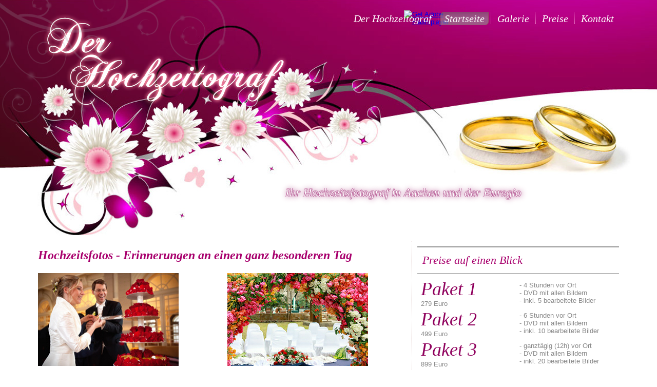

--- FILE ---
content_type: text/html
request_url: http://hochzeitograf.de/
body_size: 2883
content:
<!DOCTYPE html>
<html dir="ltr" lang="en-US"><head><!-- Created by Artisteer v4.0.0.58475 -->
    <meta charset="utf-8">
    <title>Hochzeitograf - Der Hochzeitsfotograf in Aachen und der Euregio</title>
    <meta name="viewport" content="initial-scale = 1.0, maximum-scale = 1.0, user-scalable = no, width = device-width">

    <!--[if lt IE 9]><script src="http://html5shiv.googlecode.com/svn/trunk/html5.js"></script><![endif]-->
    <link rel="stylesheet" href="style.css" media="screen">
    <!--[if lte IE 7]><link rel="stylesheet" href="style.ie7.css" media="screen" /><![endif]-->
    <link rel="stylesheet" href="style.responsive.css" media="all">


    <script src="jquery.js"></script>
    <script src="script.js"></script>
    <script src="script.responsive.js"></script>



<style>.art-content .art-postcontent-0 .layout-item-0 { padding-right: 10px;padding-left: 10px;  }
.ie7 .post .layout-cell {border:none !important; padding:0 !important; }
.ie6 .post .layout-cell {border:none !important; padding:0 !important; }

</style></head>
<body>
<div id="art-main">
<header class="art-header clearfix">


    <div class="art-shapes">
<h2 class="art-slogan" data-left="76.62%">Ihr Hochzeitsfotograf in Aachen und der Euregio</h2>


            </div>

                        <div id="art-flash-area">
                    <div id="art-flash-container">
                    <object classid="clsid:D27CDB6E-AE6D-11cf-96B8-444553540000" width="1555" height="440" id="art-flash-object">
                        <param name="movie" value="images/flash.swf">
                        <param name="quality" value="high">
                    	<param name="scale" value="exactfit">
                    	<param name="wmode" value="transparent">
                    	<param name="flashvars" value="color1=0xFFFFFF&amp;alpha1=.50&amp;framerate1=34924&amp;loop=true&amp;wmode=transparent">
                        <param name="swfliveconnect" value="true">
                        <!--[if !IE]>-->
                        <object type="application/x-shockwave-flash" data="images/flash.swf" width="1555" height="440">
                            <param name="quality" value="high">
                    	    <param name="scale" value="exactfit">
                            <param name="wmode" value="transparent">
                                                    	    <param name="flashvars" value="color1=0xFFFFFF&amp;alpha1=.50&amp;framerate1=24&amp;loop=true&amp;wmode=transparent">
                            <param name="swfliveconnect" value="true">
                        <!--<![endif]-->
                          	<div class="art-flash-alt"><a href="http://www.adobe.com/go/getflashplayer"><img src="http://www.adobe.com/images/shared/download_buttons/get_flash_player.gif" alt="Get Adobe Flash player"></a></div>
                        <!--[if !IE]>-->
                        </object>
                        <!--<![endif]-->
                    </object>
                    </div>
                    </div>
<nav class="art-nav clearfix">
    <ul class="art-hmenu"><li><a href="ueber_mich.html">Der Hochzeitograf</a></li><li><a href="index.html" class="active">Startseite</a></li><li><a href="galerie.html">Galerie</a></li><li><a href="preise.html">Preise</a></li><li><a href="kontakt.html">Kontakt</a></li></ul> 
    </nav>

                    
</header>
<div class="art-sheet clearfix">
            <div class="art-layout-wrapper clearfix">
                <div class="art-content-layout">
                    <div class="art-content-layout-row">
                        <div class="art-layout-cell art-content clearfix"><article class="art-post art-article">
                                
                                                
                <div class="art-postcontent art-postcontent-0 clearfix"><div class="art-content-layout">
    <div class="art-content-layout-row">
    <div class="art-layout-cell layout-item-0" style="width: 100%" >
        <h1><span style="font-weight: bold; color: rgb(168, 0, 109); font-size: 24px;">Hochzeitsfotos - Erinnerungen an einen ganz besonderen Tag</span></h1>
    </div>
    </div>
</div>
<div class="art-content-layout">
    <div class="art-content-layout-row">
    <div class="art-layout-cell layout-item-0" style="width: 50%" >
        <p><a href="leistungen.html"><img width="274" height="181" alt="" src="images/Menu_Bild_1.jpg" style="margin-right: 10px;" class=""></a></p>
        <p>Lassen Sie den schönsten Tag in Ihrem Leben<br>
        in wundervollen Bildern festhalten.&nbsp;</p>
        <p><a href="leistungen.html" class="art-button">Leistungen...</a></p>
    </div><div class="art-layout-cell layout-item-0" style="width: 50%" >
        <p><a href="galerie.html"><img width="274" height="181" alt="" src="images/wedding2.jpg" style="margin-right:10px;" class=""></a></p>
        <p>Brautpaar, Gäste,&nbsp;Ambiente -<br>
        der Hochzeitograf&nbsp;setzt alles ins&nbsp;richtige Licht!&nbsp;<br></p>
        <p><a href="galerie.html" class="art-button">Galerie...</a></p>
    </div>
    </div>
</div>
<div class="art-content-layout">
    <div class="art-content-layout-row">
    <div class="art-layout-cell layout-item-0" style="width: 50%" >
        <p><a href="preise.html"><img width="274" height="181" alt="" src="images/wedding3-2.jpg" style="margin-right:10px;" class=""></a></p>
        <p>Beim Hochzeitograf gibt es keine versteckten<br>
        Kosten!&nbsp;</p>
        <p><a href="preise.html" title="Preise" class="art-button">Preise...</a></p>
    </div><div class="art-layout-cell layout-item-0" style="width: 50%" >
        <p><a href="ueber_uns.html"><img width="274" height="181" alt="" src="images/Menu_Bild_2.jpg" style="margin-right: 10px;" class=""></a></p>
        <p>Über zehn Jahre Erfahrung in vielen Bereichen<br>
        professioneller&nbsp;Fotografie garantieren Qualität!&nbsp;</p>
        <p><a href="ueber_uns.html" class="art-button">Der Hochzeitograf...</a></p>
    </div>
    </div>
</div>
</div>
                                
                </article></div>
                        <div class="art-layout-cell art-sidebar1 clearfix"><div class="art-block clearfix">
        <div class="art-blockheader">
            <h3 class="t">Preise auf einen Blick</h3>
        </div>
        <div class="art-blockcontent"><table class="art-article" style="border-top-width: 0px; border-right-width: 0px; border-bottom-width: 0px; border-left-width: 0px; border-style: initial; border-color: initial; width: 100%;">
<tbody>
<tr>
<td style="width: 50%;" class=""><span style="color: rgb(143, 0, 93); font-family: 'Times New Roman', Georgia, Times, serif; font-size: 36px; font-style: italic; text-align: center;">Paket 1<br></span>279 Euro</td>
<td style="width: 50%;" class="">- 4 Stunden vor Ort<br>
- DVD mit allen Bildern<br>
- inkl. 5 bearbeitete Bilder&nbsp;</td>
</tr>
<tr>
<td style="width: 50%;" class=""><span style="color: rgb(143, 0, 93); font-family: 'Times New Roman', Georgia, Times, serif; font-size: 36px; font-style: italic; text-align: center;">Paket 2<br></span>499 Euro</td>
<td style="width: 50%;" class="">- 6 Stunden vor Ort<br>
- DVD mit allen Bildern<br>
- inkl. 10 bearbeitete Bilder&nbsp;</td>
</tr>
<tr>
<td style="width: 50%;" class=""><span style="color: rgb(143, 0, 93); font-family: 'Times New Roman', Georgia, Times, serif; font-size: 36px; font-style: italic; text-align: center;">Paket 3<br></span>899 Euro<br></td>
<td style="width: 50%;" class="">- ganztägig (12h) vor Ort<br>
- DVD mit allen Bildern<br>
- inkl. 20 bearbeitete Bilder</td>
</tr>
<tr>
<td style="width: 50%;" class=""><span style="color: rgb(143, 0, 93); font-family: 'Times New Roman', Georgia, Times, serif; font-size: 36px; font-style: italic; text-align: center;">20</span><span style="color: rgb(143, 0, 93); font-family: 'Times New Roman', Georgia, Times, serif; font-style: italic; text-align: center; font-size: 24px;">%&nbsp;</span><span style="color: rgb(143, 0, 93); font-family: 'Times New Roman', Georgia, Times, serif; font-size: 36px; font-style: italic; text-align: center;">Rabatt</span><br></td>
<td style="width: 50%;" class="">auf Zwei-Tages-Kombis<br>
(z.B. ein Tag Standesamt, ein Tag kirchlich)<br></td>
</tr>
</tbody>
</table>
<p style="text-align: center;">Die DVD enthält alle verwertbaren Bilder in hoher<br>
Auflösung. Sie können beliebig viele Abzüge in jeder<br>
<span style="text-align: left; -webkit-border-horizontal-spacing: 2px; -webkit-border-vertical-spacing: 2px; font-family: Arial;">gewünschten Größe anfertigen lassen.</span></p>
<p style="text-align: center;"><a href="preise.html" style=" font-style: italic;"><span style="color: rgb(128, 0, 83);">Mehr Infos...</span></a><span style="text-align: left; -webkit-border-horizontal-spacing: 2px; -webkit-border-vertical-spacing: 2px; font-family: Arial;"><span style="font-style: italic; color: #A8006D;"></span><br></span><span style="font-family: Arial; -webkit-border-horizontal-spacing: 2px; -webkit-border-vertical-spacing: 2px; font-size: 10px;">Alle Preise inkl. gesetzl. MwSt.</span></p></div>
</div><div class="art-block clearfix">
        <div class="art-blockheader">
            <h3 class="t">Angebot des Monats</h3>
        </div>
        <div class="art-blockcontent"><p><span style="font-weight: bold;">Angebot bis Januar 2019: Termin für 2019 buchen -> 10% Rabatt!</span></p></div>
</div></div>
                    </div>
                </div>
            </div>
    </div>
<footer class="art-footer clearfix">
  <div class="art-footer-inner">
<p></p><p></p><p></p><nav>
    <ul class="art-hmenu"><li><a href="index.html" class="active">Startseite</a></li><li><a href="impressum.html">Impressum</a></li></ul> 
</nav><p></p><p></p><p></p>
  </div>
</footer>

</div>


</body></html>

--- FILE ---
content_type: text/css
request_url: http://hochzeitograf.de/style.css
body_size: 49182
content:
/* Created by Artisteer v4.0.0.58475 */

#art-main
{
   background: #FFFFFF url('images/page.png') top center no-repeat scroll;
   background: url('images/pageglare.png') no-repeat, url('images/page.png') top center no-repeat, #FFFFFF;
   margin:0 auto;
   font-size: 13px;
   font-family: Arial, 'Arial Unicode MS', Helvetica, Sans-Serif;
   position: relative;
   width: 100%;
   min-height: 100%;
   left: 0;
   top: 0;
   cursor:default;
   overflow:hidden;
}
table, ul.art-hmenu
{
   font-size: 13px;
   font-family: Arial, 'Arial Unicode MS', Helvetica, Sans-Serif;
}

h1, h2, h3, h4, h5, h6, p, a, ul, ol, li
{
   margin: 0;
   padding: 0;
}

/* Reset buttons border. It's important for input and button tags. 
 * border-collapse should be separate for shadow in IE. 
 */
.art-button
{
   border-collapse: separate;
   -webkit-background-origin: border !important;
   -moz-background-origin: border !important;
   background-origin: border-box !important;
   background: #FFFFFF;
   background: linear-gradient(top, #FFFFFF 0, #E2E4E4 100%) no-repeat;
   background: -webkit-linear-gradient(top, #FFFFFF 0, #E2E4E4 100%) no-repeat;
   background: -moz-linear-gradient(top, #FFFFFF 0, #E2E4E4 100%) no-repeat;
   background: -o-linear-gradient(top, #FFFFFF 0, #E2E4E4 100%) no-repeat;
   background: -ms-linear-gradient(top, #FFFFFF 0, #E2E4E4 100%) no-repeat;
   background: linear-gradient(top, #FFFFFF 0, #E2E4E4 100%) no-repeat;
   -svg-background: linear-gradient(top, #FFFFFF 0, #E2E4E4 100%) no-repeat;
   -webkit-border-radius:5px;
   -moz-border-radius:5px;
   border-radius:5px;
   -webkit-box-shadow:0 0 2px 1px rgba(0, 0, 0, 0.15);
   -moz-box-shadow:0 0 2px 1px rgba(0, 0, 0, 0.15);
   box-shadow:0 0 2px 1px rgba(0, 0, 0, 0.15);
   border:1px solid #C7C7C7;
   padding:0 25px;
   margin:0 auto;
   height:36px;
}

.art-postcontent,
.art-postheadericons,
.art-postfootericons,
.art-blockcontent,
ul.art-vmenu a 
{
   text-align: left;
}

.art-postcontent,
.art-postcontent li,
.art-postcontent table,
.art-postcontent a,
.art-postcontent a:link,
.art-postcontent a:visited,
.art-postcontent a.visited,
.art-postcontent a:hover,
.art-postcontent a.hovered
{
   font-family: Arial, 'Arial Unicode MS', Helvetica, Sans-Serif;
}

.art-postcontent p
{
   margin: 10px 0;
}

.art-postcontent h1, .art-postcontent h1 a, .art-postcontent h1 a:link, .art-postcontent h1 a:visited, .art-postcontent h1 a:hover,
.art-postcontent h2, .art-postcontent h2 a, .art-postcontent h2 a:link, .art-postcontent h2 a:visited, .art-postcontent h2 a:hover,
.art-postcontent h3, .art-postcontent h3 a, .art-postcontent h3 a:link, .art-postcontent h3 a:visited, .art-postcontent h3 a:hover,
.art-postcontent h4, .art-postcontent h4 a, .art-postcontent h4 a:link, .art-postcontent h4 a:visited, .art-postcontent h4 a:hover,
.art-postcontent h5, .art-postcontent h5 a, .art-postcontent h5 a:link, .art-postcontent h5 a:visited, .art-postcontent h5 a:hover,
.art-postcontent h6, .art-postcontent h6 a, .art-postcontent h6 a:link, .art-postcontent h6 a:visited, .art-postcontent h6 a:hover,
.art-blockheader .t, .art-blockheader .t a, .art-blockheader .t a:link, .art-blockheader .t a:visited, .art-blockheader .t a:hover,
.art-vmenublockheader .t, .art-vmenublockheader .t a, .art-vmenublockheader .t a:link, .art-vmenublockheader .t a:visited, .art-vmenublockheader .t a:hover,
.art-headline, .art-headline a, .art-headline a:link, .art-headline a:visited, .art-headline a:hover,
.art-slogan, .art-slogan a, .art-slogan a:link, .art-slogan a:visited, .art-slogan a:hover,
.art-postheader, .art-postheader a, .art-postheader a:link, .art-postheader a:visited, .art-postheader a:hover
{
   font-size: 32px;
   font-family: 'Times New Roman', Georgia, Times, Serif;
   font-weight: bold;
   font-style: normal;
   text-decoration: none;
}

.art-postcontent a, .art-postcontent a:link
{
   font-family: Arial, 'Arial Unicode MS', Helvetica, Sans-Serif;
   text-decoration: none;
   color: #A2625D;
}

.art-postcontent a:visited, .art-postcontent a.visited
{
   font-family: Arial, 'Arial Unicode MS', Helvetica, Sans-Serif;
   text-decoration: none;
   color: #A2625D;
}

.art-postcontent  a:hover, .art-postcontent a.hover
{
   font-family: Arial, 'Arial Unicode MS', Helvetica, Sans-Serif;
   text-decoration: underline;
   color: #FF00A6;
}

.art-postcontent h1
{
   color: #FF00A6;
   margin: 10px 0;
   font-size: 28px;
   font-family: 'Times New Roman', Georgia, Times, Serif;
   font-weight: normal;
   font-style: italic;
}

.art-blockcontent h1
{
   margin: 10px 0;
   font-size: 28px;
   font-family: 'Times New Roman', Georgia, Times, Serif;
   font-weight: normal;
   font-style: italic;
}

.art-postcontent h1 a, .art-postcontent h1 a:link, .art-postcontent h1 a:hover, .art-postcontent h1 a:visited, .art-blockcontent h1 a, .art-blockcontent h1 a:link, .art-blockcontent h1 a:hover, .art-blockcontent h1 a:visited 
{
   font-size: 28px;
   font-family: 'Times New Roman', Georgia, Times, Serif;
   font-weight: normal;
   font-style: italic;
}

.art-postcontent h2
{
   color: #FF00A6;
   margin: 0 0 20px;
   font-size: 18px;
   font-family: 'Times New Roman', Georgia, Times, Serif;
   font-weight: normal;
   font-style: normal;
}

.art-blockcontent h2
{
   margin: 0 0 20px;
   font-size: 18px;
   font-family: 'Times New Roman', Georgia, Times, Serif;
   font-weight: normal;
   font-style: normal;
}

.art-postcontent h2 a, .art-postcontent h2 a:link, .art-postcontent h2 a:hover, .art-postcontent h2 a:visited, .art-blockcontent h2 a, .art-blockcontent h2 a:link, .art-blockcontent h2 a:hover, .art-blockcontent h2 a:visited 
{
   font-size: 18px;
   font-family: 'Times New Roman', Georgia, Times, Serif;
   font-weight: normal;
   font-style: normal;
}

.art-postcontent h3
{
   color: #A2625D;
   font-size: 20px;
   font-family: 'Times New Roman', Georgia, Times, Serif;
   font-weight: normal;
   font-style: italic;
}

.art-blockcontent h3
{
   font-size: 20px;
   font-family: 'Times New Roman', Georgia, Times, Serif;
   font-weight: normal;
   font-style: italic;
}

.art-postcontent h3 a, .art-postcontent h3 a:link, .art-postcontent h3 a:hover, .art-postcontent h3 a:visited, .art-blockcontent h3 a, .art-blockcontent h3 a:link, .art-blockcontent h3 a:hover, .art-blockcontent h3 a:visited 
{
   font-size: 20px;
   font-family: 'Times New Roman', Georgia, Times, Serif;
   font-weight: normal;
   font-style: italic;
}

.art-postcontent h4
{
   color: #878787;
   margin: 10px 0;
   font-size: 16px;
   font-family: 'Times New Roman', Georgia, Times, Serif;
   font-weight: normal;
   font-style: normal;
}

.art-blockcontent h4
{
   margin: 10px 0;
   font-size: 16px;
   font-family: 'Times New Roman', Georgia, Times, Serif;
   font-weight: normal;
   font-style: normal;
}

.art-postcontent h4 a, .art-postcontent h4 a:link, .art-postcontent h4 a:hover, .art-postcontent h4 a:visited, .art-blockcontent h4 a, .art-blockcontent h4 a:link, .art-blockcontent h4 a:hover, .art-blockcontent h4 a:visited 
{
   font-size: 16px;
   font-family: 'Times New Roman', Georgia, Times, Serif;
   font-weight: normal;
   font-style: normal;
}

.art-postcontent h5
{
   color: #A8006D;
   margin: -5px 0;
   font-size: 36px;
   font-family: 'Times New Roman', Georgia, Times, Serif;
   font-weight: normal;
   font-style: italic;
}

.art-blockcontent h5
{
   margin: -5px 0;
   font-size: 36px;
   font-family: 'Times New Roman', Georgia, Times, Serif;
   font-weight: normal;
   font-style: italic;
}

.art-postcontent h5 a, .art-postcontent h5 a:link, .art-postcontent h5 a:hover, .art-postcontent h5 a:visited, .art-blockcontent h5 a, .art-blockcontent h5 a:link, .art-blockcontent h5 a:hover, .art-blockcontent h5 a:visited 
{
   font-size: 36px;
   font-family: 'Times New Roman', Georgia, Times, Serif;
   font-weight: normal;
   font-style: italic;
}

.art-postcontent h6
{
   color: #FF00A6;
   margin-top: 35px;
   margin-bottom: 35px;
   font-size: 11px;
   font-family: 'Times New Roman', Georgia, Times, Serif;
}

.art-blockcontent h6
{
   margin-top: 35px;
   margin-bottom: 35px;
   font-size: 11px;
   font-family: 'Times New Roman', Georgia, Times, Serif;
}

.art-postcontent h6 a, .art-postcontent h6 a:link, .art-postcontent h6 a:hover, .art-postcontent h6 a:visited, .art-blockcontent h6 a, .art-blockcontent h6 a:link, .art-blockcontent h6 a:hover, .art-blockcontent h6 a:visited 
{
   font-size: 11px;
   font-family: 'Times New Roman', Georgia, Times, Serif;
}

header, footer, article, nav, #art-hmenu-bg, .art-sheet, .art-hmenu a, .art-vmenu a, .art-slidenavigator > a, .art-checkbox:before, .art-radiobutton:before
{
   -webkit-background-origin: border !important;
   -moz-background-origin: border !important;
   background-origin: border-box !important;
}

header, footer, article, nav, #art-hmenu-bg, .art-sheet, .art-slidenavigator > a, .art-checkbox:before, .art-radiobutton:before
{
   display: block;
   -webkit-box-sizing: border-box;
   -moz-box-sizing: border-box;
   box-sizing: border-box;
}

ul
{
   list-style-type: none;
}

ol
{
   list-style-position: inside;
}

html, body
{
   height: 100%;
}

body
{
   padding: 0;
   margin:0;
   min-width: 700px;
   color: #696969;
}

.clearfix:before, .clearfix:after {
   content: "";
   display: table;
}

.clearfix:after {
   clear: both;
}

.cleared {
   font: 0/0 serif;
   clear: both;
}

form
{
   padding: 0 !important;
   margin: 0 !important;
}

table.position
{
   position: relative;
   width: 100%;
   table-layout: fixed;
}

li h1, .art-postcontent li h1, .art-blockcontent li h1 
{
   margin:1px;
} 
li h2, .art-postcontent li h2, .art-blockcontent li h2 
{
   margin:1px;
} 
li h3, .art-postcontent li h3, .art-blockcontent li h3 
{
   margin:1px;
} 
li h4, .art-postcontent li h4, .art-blockcontent li h4 
{
   margin:1px;
} 
li h5, .art-postcontent li h5, .art-blockcontent li h5 
{
   margin:1px;
} 
li h6, .art-postcontent li h6, .art-blockcontent li h6 
{
   margin:1px;
} 
li p, .art-postcontent li p, .art-blockcontent li p 
{
   margin:1px;
}


.art-shapes
{
   position: absolute;
   top: 0;
   right: 0;
   bottom: 0;
   left: 0;
   overflow: hidden;
   z-index: 0;
}

.art-slider-inner {
   position: relative;
   overflow: hidden;
   width: 100%;
   height: 100%;
}

.art-slidenavigator > a {
   display: inline-block;
   vertical-align: middle;
   outline-style: none;
   font-size: 1px;
}

.art-slidenavigator > a:last-child {
   margin-right: 0 !important;
}

.art-slogan
{
  display: inline-block;
  position: absolute;
  min-width: 50px;
  top: 344px;
  left: 76.62%;
  line-height: 100%;
  margin-left: -391px !important;
  -webkit-transform: rotate(0deg);
  -moz-transform: rotate(0deg);
  -o-transform: rotate(0deg);
  -ms-transform: rotate(0deg);
  transform: rotate(0deg);
  z-index: 99;
  white-space: nowrap;
}

.art-slogan, 
.art-slogan a, 
.art-slogan a:link, 
.art-slogan a:visited, 
.art-slogan a:hover
{
font-size: 23px;
font-family: Georgia, 'Times New Roman', Times, Serif;
font-weight: normal;
font-style: italic;
text-decoration: none;
text-shadow: 0px 0px 1px rgb(143, 0, 93), 0px 0px 1px rgb(143, 0, 93), 0px 0px 1px rgb(143, 0, 93), 0px 0px 1px rgb(143, 0, 93), 1px 0px 11px rgb(143, 0, 93);
  padding: 0;
  margin: 0;
  color: #FFFFFF !important;
}




.art-footer .layout-item-0 { margin-left: 19px;  }
.art-footer .layout-item-old-0 { margin-bottom: 5px;  }
.art-footer .layout-item-old-1 { border-top-style:solid;border-right-style:solid;border-bottom-style:solid;border-left-style:solid;border-top-width:1px;border-right-width:1px;border-bottom-width:1px;border-left-width:1px;border-top-color:#E0E0E0;border-right-color:#E0E0E0;border-bottom-color:#E0E0E0;border-left-color:#E0E0E0; color: #696969;  }
.art-footer .layout-item-old-2 { padding-right: 10px;padding-left: 10px;  }
.art-footer .layout-item-old-3 { color: #696969; padding-right: 10px;padding-left: 10px;  }
.art-footer .layout-item-old-4 { border-top-style:solid;border-right-style:solid;border-top-width:0px;border-right-width:0px;border-top-color:#E0E0E0;border-right-color:#E0E0E0; padding-right: 10px;padding-left: 10px;  }
.art-footer .layout-item-old-5 { color: #696969; padding-right: 10px;padding-left: 10px; vertical-align: middle;  }
.art-footer .layout-item-old-6 { color: #696969;  }
.ie7 .post .layout-cell {border:none !important; padding:0 !important; }
.ie6 .post .layout-cell {border:none !important; padding:0 !important; }

.art-header
{
   margin:20px auto 0;
   position:relative;
   height: 400px;
   background-image: url('images/header.png');
   background-position: center top;
   background-repeat: no-repeat;
}

.responsive .art-header 
{
   background-image: url('images/header.png');
   background-position: center center;
}

.art-header-inner{
   position: relative;
   min-width: 700px;
   max-width: 1728px;
   width: 90%;
   z-index: auto !important;
   margin: 0 auto;
}

.art-header>.widget 
{
   position:absolute;
   z-index:101;
}

.art-nav
{
   -webkit-border-radius:5px 5px 0 0;
   -moz-border-radius:5px 5px 0 0;
   border-radius:5px 5px 0 0;
   padding:3px;
   z-index: 100;
   font-size: 0;
   position: absolute;
   margin: 0;
   top:   0;
   width: 100%;
   text-align: right;
}

ul.art-hmenu a, ul.art-hmenu a:link, ul.art-hmenu a:visited, ul.art-hmenu a:hover 
{
   outline: none;
   position: relative;
   z-index: 11;
}

ul.art-hmenu, ul.art-hmenu ul
{
   display: block;
   margin: 0;
   padding: 0;
   border: 0;
   list-style-type: none;
}

ul.art-hmenu li
{
   position: relative;
   z-index: 5;
   display: block;
   float: left;
   background: none;
   margin: 0;
   padding: 0;
   border: 0;
}

ul.art-hmenu li:hover
{
   z-index: 10000;
   white-space: normal;
}

ul.art-hmenu:after, ul.art-hmenu ul:after
{
   content: ".";
   height: 0;
   display: block;
   visibility: hidden;
   overflow: hidden;
   clear: both;
}

ul.art-hmenu, ul.art-hmenu ul 
{
   min-height: 0;
}

ul.art-hmenu 
{
   display: inline-block;
   vertical-align: middle;
   padding-left: 5px;
   padding-right: 5px;
   -webkit-box-sizing: border-box;
   -moz-box-sizing: border-box;
   box-sizing: border-box;
}

.art-nav:before 
{
   content:' ';
}

.desktop-nav.art-nav{
   min-width: 700px;
   max-width: 1728px;
   width: 90%;
   padding-left: 3px;
   padding-right: 3px;
}

.art-hmenu-extra1
{
   position: relative;
   display: block;
   float: left;
   width: auto;
   height: auto;
   background-position: center;
}

.art-hmenu-extra2
{
   position: relative;
   display: block;
   float: right;
   width: auto;
   height: auto;
   background-position: center;
}

.art-hmenu
{
   float: right;
}

.art-menuitemcontainer
{
   margin:0 auto;
}
ul.art-hmenu>li {
   margin-left: 9px;
}
ul.art-hmenu>li:first-child {
   margin-left: 4px;
}
ul.art-hmenu>li:last-child, ul.art-hmenu>li.last-child {
   margin-right: 4px;
}

ul.art-hmenu>li>a
{
   -webkit-border-radius:7px 0;
   -moz-border-radius:7px 0;
   border-radius:7px 0;
   border:1px solid transparent;
   padding:0 7px;
   margin:0 auto;
   position: relative;
   display: block;
   height: 24px;
   cursor: pointer;
   text-decoration: none;
   color: #FFFFFF;
   line-height: 24px;
   text-align: center;
}

.art-hmenu a, 
.art-hmenu a:link, 
.art-hmenu a:visited, 
.art-hmenu a.active, 
.art-hmenu a:hover
{
   font-size: 20px;
   font-family: 'Times New Roman', Georgia, Times, Serif;
   font-weight: normal;
   font-style: italic;
   text-decoration: none;
   font-variant: normal;
   text-align: left;
}

ul.art-hmenu>li>a.active
{
   background: #828282;
   background: linear-gradient(top, rgba(110, 110, 110, 0.6) 0, rgba(128, 128, 128, 0.6) 22%, rgba(143, 143, 143, 0.6) 40%, rgba(148, 148, 148, 0.6) 50%, rgba(148, 148, 148, 0.6) 100%) no-repeat;
   background: -webkit-linear-gradient(top, rgba(110, 110, 110, 0.6) 0, rgba(128, 128, 128, 0.6) 22%, rgba(143, 143, 143, 0.6) 40%, rgba(148, 148, 148, 0.6) 50%, rgba(148, 148, 148, 0.6) 100%) no-repeat;
   background: -moz-linear-gradient(top, rgba(110, 110, 110, 0.6) 0, rgba(128, 128, 128, 0.6) 22%, rgba(143, 143, 143, 0.6) 40%, rgba(148, 148, 148, 0.6) 50%, rgba(148, 148, 148, 0.6) 100%) no-repeat;
   background: -o-linear-gradient(top, rgba(110, 110, 110, 0.6) 0, rgba(128, 128, 128, 0.6) 22%, rgba(143, 143, 143, 0.6) 40%, rgba(148, 148, 148, 0.6) 50%, rgba(148, 148, 148, 0.6) 100%) no-repeat;
   background: -ms-linear-gradient(top, rgba(110, 110, 110, 0.6) 0, rgba(128, 128, 128, 0.6) 22%, rgba(143, 143, 143, 0.6) 40%, rgba(148, 148, 148, 0.6) 50%, rgba(148, 148, 148, 0.6) 100%) no-repeat;
   background: linear-gradient(top, rgba(110, 110, 110, 0.6) 0, rgba(128, 128, 128, 0.6) 22%, rgba(143, 143, 143, 0.6) 40%, rgba(148, 148, 148, 0.6) 50%, rgba(148, 148, 148, 0.6) 100%) no-repeat;
   -svg-background: linear-gradient(top, rgba(110, 110, 110, 0.6) 0, rgba(128, 128, 128, 0.6) 22%, rgba(143, 143, 143, 0.6) 40%, rgba(148, 148, 148, 0.6) 50%, rgba(148, 148, 148, 0.6) 100%) no-repeat;
   -webkit-border-radius:7px 0;
   -moz-border-radius:7px 0;
   border-radius:7px 0;
   border:1px solid rgba(142, 86, 82, 0.6);
   padding:0 7px;
   margin:0 auto;
   color: #FFFFFF;
   text-decoration: none;
}

ul.art-hmenu>li>a:visited, 
ul.art-hmenu>li>a:hover, 
ul.art-hmenu>li:hover>a {
   text-decoration: none;
}

ul.art-hmenu>li>a:hover, .desktop ul.art-hmenu>li:hover>a
{
   -webkit-border-radius:7px 0;
   -moz-border-radius:7px 0;
   border-radius:7px 0;
   padding:0 7px;
   margin:0 auto;
}
ul.art-hmenu>li>a:hover, 
.desktop-nav ul.art-hmenu>li:hover>a {
   color: #E3D0CE;
   text-decoration: none;
}

ul.art-hmenu>li:before
{
   position:absolute;
   display: block;
   content:' ';
   top:0;
   left:  -9px;
   width:9px;
   height: 24px;
   background: url('images/menuseparator.png') center center no-repeat;
}
ul.art-hmenu>li:first-child:before{
   display:none;
}

ul.art-hmenu li li a
{
   background: #DDDFDF;
   background: transparent;
   padding:0 30px;
   margin:0 auto;
}
ul.art-hmenu li li 
{
   float: none;
   width: auto;
   margin-top: 5px;
   margin-bottom: 5px;
}

.desktop-nav ul.art-hmenu li li ul>li:first-child 
{
   margin-top: 0;
}

ul.art-hmenu li li ul>li:last-child 
{
   margin-bottom: 0;
}

.art-hmenu ul a
{
   display: block;
   white-space: nowrap;
   height: 33px;
   min-width: 7em;
   border: 0 solid transparent;
   text-align: left;
   line-height: 33px;
   color: #FFBDE8;
   font-size: 12px;
   font-family: Arial, 'Arial Unicode MS', Helvetica, Sans-Serif;
   text-decoration: none;
   margin:0;
}

.art-hmenu ul a:link, 
.art-hmenu ul a:visited, 
.art-hmenu ul a.active, 
.art-hmenu ul a:hover
{
   text-align: left;
   line-height: 33px;
   color: #FFBDE8;
   font-size: 12px;
   font-family: Arial, 'Arial Unicode MS', Helvetica, Sans-Serif;
   text-decoration: none;
   margin:0;
}

ul.art-hmenu li li:after
{
   display: block;
   position: absolute;
   content: ' ';
   height: 0;
   top: -3px;
   left: 0;
   right: 0;
   z-index: 1;
   border-bottom: 1px solid #FBBE6F;
}

.desktop-nav ul.art-hmenu li li:first-child:before, 
.desktop-nav ul.art-hmenu li li:first-child:after 
{
   display: none;
} 

ul.art-hmenu ul li a:hover, .desktop ul.art-hmenu ul li:hover>a
{
   background: #B5B5B5;
   margin:0 auto;
}

.art-hmenu ul li a:hover
{
   color: #FFFFFF;
}

.desktop-nav .art-hmenu ul li:hover>a
{
   color: #FFFFFF;
}

ul.art-hmenu ul:before
{
   background: #F5009F;
   background: rgba(245, 0, 159, 0.9);
   -webkit-border-radius:5px;
   -moz-border-radius:5px;
   border-radius:5px;
   margin:0 auto;
   display: block;
   position: absolute;
   content: ' ';
   z-index: 1;
}
.desktop-nav ul.art-hmenu li:hover>ul {
   visibility: visible;
   top: 100%;
}
.desktop-nav ul.art-hmenu li li:hover>ul {
   top: 0;
   left: 100%;
}

ul.art-hmenu ul
{
   visibility: hidden;
   position: absolute;
   z-index: 10;
   left: 0;
   top: 0;
   background-image: url('images/spacer.gif');
}

.desktop-nav ul.art-hmenu>li>ul
{
   padding: 14px 34px 34px 34px;
   margin: -10px 0 0 -30px;
}

.desktop-nav ul.art-hmenu ul ul
{
   padding: 34px 34px 34px 15px;
   margin: -34px 0 0 -6px;
}

.desktop-nav ul.art-hmenu ul.art-hmenu-left-to-right 
{
   right: auto;
   left: 0;
   margin: -10px 0 0 -30px;
}

.desktop-nav ul.art-hmenu ul.art-hmenu-right-to-left 
{
   left: auto;
   right: 0;
   margin: -10px -30px 0 0;
}

.desktop-nav ul.art-hmenu li li:hover>ul.art-hmenu-left-to-right {
   right: auto;
   left: 100%;
}
.desktop-nav ul.art-hmenu li li:hover>ul.art-hmenu-right-to-left {
   left: auto;
   right: 100%;
}

.desktop-nav ul.art-hmenu ul ul.art-hmenu-left-to-right
{
   right: auto;
   left: 0;
   padding: 34px 34px 34px 15px;
   margin: -34px 0 0 -6px;
}

.desktop-nav ul.art-hmenu ul ul.art-hmenu-right-to-left
{
   left: auto;
   right: 0;
   padding: 34px 15px 34px 34px;
   margin: -34px -6px 0 0;
}

.desktop-nav ul.art-hmenu li ul>li:first-child {
   margin-top: 0;
}
.desktop-nav ul.art-hmenu li ul>li:last-child {
   margin-bottom: 0;
}

.desktop-nav ul.art-hmenu ul ul:before
{
   border-radius: 5px;
   top: 30px;
   bottom: 30px;
   right: 30px;
   left: 11px;
}

.desktop-nav ul.art-hmenu>li>ul:before
{
   top: 10px;
   right: 30px;
   bottom: 30px;
   left: 30px;
}

.desktop-nav ul.art-hmenu>li>ul.art-hmenu-left-to-right:before {
   right: 30px;
   left: 30px;
}
.desktop-nav ul.art-hmenu>li>ul.art-hmenu-right-to-left:before {
   right: 30px;
   left: 30px;
}
.desktop-nav ul.art-hmenu ul ul.art-hmenu-left-to-right:before {
   right: 30px;
   left: 11px;
}
.desktop-nav ul.art-hmenu ul ul.art-hmenu-right-to-left:before {
   right: 11px;
   left: 30px;
}

#art-flash-area
{
   position: absolute;
   top: 0;
   left: 0;
   width: 100%;
   height: 400px;
   overflow: hidden;
}

#art-flash-container
{
   height: 440px;
   top: -20px;
   position: absolute;
   width: 1555px;
   left: 0;
}

#art-flash-container .art-flash-alt
{
   position: relative;
   width: 110px;
   height: 30px;
   margin: 0 auto;
   top: 20px;
}

.art-sheet
{
   background: #FFFFFF;
   -webkit-border-radius:5px 5px 0 0;
   -moz-border-radius:5px 5px 0 0;
   border-radius:5px 5px 0 0;
   margin:50px auto 0;
   position:relative;
   cursor:auto;
   width: 90%;
   min-width: 700px;
   max-width: 1728px;
   z-index: auto !important;
}

.art-layout-wrapper
{
   position: relative;
   margin: 0 auto 0 auto;
   z-index: auto !important;
}

.art-content-layout
{
   display: table;
   width: 100%;
   table-layout: fixed;
   border-collapse: collapse;
}

.art-content-layout-row 
{
   display: table-row;
}

.art-layout-cell
{
   display: table-cell;
   vertical-align: top;
}

.art-breadcrumbs
{
   margin:0 auto;
}

a.art-button,
a.art-button:link,
a:link.art-button:link,
body a.art-button:link,
a.art-button:visited,
body a.art-button:visited,
input.art-button,
button.art-button
{
   text-decoration: none;
   font-size: 16px;
   font-family: 'Times New Roman', Georgia, Times, Serif;
   font-weight: normal;
   font-style: italic;
   position:relative;
   display: inline-block;
   vertical-align: middle;
   white-space: nowrap;
   text-align: center;
   color: #545454;
   margin: 0 !important;
   overflow: visible;
   cursor: pointer;
   text-indent: 0;
   line-height: 36px;
   -webkit-box-sizing: content-box;
   -moz-box-sizing: content-box;
   box-sizing: content-box;
}

.art-button img
{
   margin: 0;
   vertical-align: middle;
}

.firefox2 .art-button
{
   display: block;
   float: left;
}

input, select, textarea
{
   vertical-align: middle;
   font-size: 16px;
   font-family: 'Times New Roman', Georgia, Times, Serif;
   font-weight: normal;
   font-style: italic;
}

.art-block select 
{
   width:96%;
}

input.art-button
{
   float: none !important;
}

.art-button.active, .art-button.active:hover
{
   background: #CFADAB;
   background: linear-gradient(top, #D8BDBB 0, #C7A19E 100%) no-repeat;
   background: -webkit-linear-gradient(top, #D8BDBB 0, #C7A19E 100%) no-repeat;
   background: -moz-linear-gradient(top, #D8BDBB 0, #C7A19E 100%) no-repeat;
   background: -o-linear-gradient(top, #D8BDBB 0, #C7A19E 100%) no-repeat;
   background: -ms-linear-gradient(top, #D8BDBB 0, #C7A19E 100%) no-repeat;
   background: linear-gradient(top, #D8BDBB 0, #C7A19E 100%) no-repeat;
   -svg-background: linear-gradient(top, #D8BDBB 0, #C7A19E 100%) no-repeat;
   -webkit-border-radius:5px;
   -moz-border-radius:5px;
   border-radius:5px;
   -webkit-box-shadow:0 0 2px 1px rgba(0, 0, 0, 0.15);
   -moz-box-shadow:0 0 2px 1px rgba(0, 0, 0, 0.15);
   box-shadow:0 0 2px 1px rgba(0, 0, 0, 0.15);
   border:1px solid #A66864;
   padding:0 25px;
   margin:0 auto;
}
.art-button.active, .art-button.active:hover {
   color: #525252 !important;
}

.art-button.hover, .art-button:hover
{
   background: #EBDCDB;
   background: linear-gradient(top, #F4ECEC 0, #E3D0CE 100%) no-repeat;
   background: -webkit-linear-gradient(top, #F4ECEC 0, #E3D0CE 100%) no-repeat;
   background: -moz-linear-gradient(top, #F4ECEC 0, #E3D0CE 100%) no-repeat;
   background: -o-linear-gradient(top, #F4ECEC 0, #E3D0CE 100%) no-repeat;
   background: -ms-linear-gradient(top, #F4ECEC 0, #E3D0CE 100%) no-repeat;
   background: linear-gradient(top, #F4ECEC 0, #E3D0CE 100%) no-repeat;
   -svg-background: linear-gradient(top, #F4ECEC 0, #E3D0CE 100%) no-repeat;
   -webkit-border-radius:5px;
   -moz-border-radius:5px;
   border-radius:5px;
   -webkit-box-shadow:0 0 2px 1px rgba(0, 0, 0, 0.15);
   -moz-box-shadow:0 0 2px 1px rgba(0, 0, 0, 0.15);
   box-shadow:0 0 2px 1px rgba(0, 0, 0, 0.15);
   border:1px solid #A66864;
   padding:0 25px;
   margin:0 auto;
}
.art-button.hover, .art-button:hover {
   color: #454545 !important;
}

input[type="text"], input[type="password"], input[type="email"], input[type="url"], textarea
{
   background: #F9FAFB;
   margin:0 auto;
}
input[type="text"], input[type="password"], input[type="email"], input[type="url"], textarea
{
   width: 100%;
   padding: 8px 0;
   color: #4E2F2D !important;
   font-size: 13px;
   font-family: Arial, 'Arial Unicode MS', Helvetica, Sans-Serif;
   font-weight: normal;
   font-style: normal;
}
input.art-error, textarea.art-error
{
   background: #F9FAFB;
   border:1px solid #E2341D;
   margin:0 auto;
}
input.art-error, textarea.art-error {
   color: #4E2F2D !important;
   font-size: 13px;
   font-family: Arial, 'Arial Unicode MS', Helvetica, Sans-Serif;
   font-weight: normal;
   font-style: normal;
}
form.art-search input[type="text"]
{
   background: #F9FAFB;
   border-radius: 0;
   margin:0 auto;
   width: 100%;
   padding: 0 0;
   -webkit-box-sizing: border-box;
   -moz-box-sizing: border-box;
   box-sizing: border-box;
   color: #4E2F2D !important;
   font-size: 13px;
   font-family: Arial, 'Arial Unicode MS', Helvetica, Sans-Serif;
   font-weight: normal;
   font-style: normal;
}
form.art-search 
{
   background-image: none;
   border: 0;
   display:block;
   position:relative;
   top:0;
   padding:0;
   margin:5px;
   left:0;
   line-height: 0;
}

form.art-search input
{
   top:0;
   right:0;
}

form.art-search>input {
   bottom:0;
   left:0;
   vertical-align: middle;
}
 
form.art-search input[type="submit"]
{
   background: #FF5CC6;
   margin:0 auto;
   color: #8F005D !important;
   font-size: 13px;
   font-family: Arial, 'Arial Unicode MS', Helvetica, Sans-Serif;
   font-weight: normal;
   font-style: normal;
   position:absolute;
   display:block;
   left: auto;
   border: 0;
   top: 0;
   bottom: 0;
   right: 	0;
}

label.art-checkbox:before
{
   background: #F9FAFB;
   -webkit-border-radius:1px;
   -moz-border-radius:1px;
   border-radius:1px;
   margin:0 auto;
   width:16px;
   height:16px;
}
label.art-checkbox
{
   cursor: pointer;
   font-size: 13px;
   font-family: Arial, 'Arial Unicode MS', Helvetica, Sans-Serif;
   font-weight: normal;
   font-style: normal;
   line-height: 16px;
   display: inline-block;
}

.art-checkbox>input[type="checkbox"]
{
   margin: 0 5px 0 0;
}

label.art-checkbox.active:before
{
   background: #C7C7C7;
   -webkit-border-radius:1px;
   -moz-border-radius:1px;
   border-radius:1px;
   margin:0 auto;
   width:16px;
   height:16px;
   display: inline-block;
}

label.art-checkbox.hovered:before
{
   background: #E0E0E0;
   -webkit-border-radius:1px;
   -moz-border-radius:1px;
   border-radius:1px;
   margin:0 auto;
   width:16px;
   height:16px;
   display: inline-block;
}

label.art-radiobutton:before
{
   background: #F9FAFB;
   -webkit-border-radius:3px;
   -moz-border-radius:3px;
   border-radius:3px;
   margin:0 auto;
   width:12px;
   height:12px;
}
label.art-radiobutton
{
   cursor: pointer;
   font-size: 13px;
   font-family: Arial, 'Arial Unicode MS', Helvetica, Sans-Serif;
   font-weight: normal;
   font-style: normal;
   line-height: 12px;
   display: inline-block;
}

.art-radiobutton>input[type="radio"]
{
   vertical-align: baseline;
   margin: 0 5px 0 0;
}

label.art-radiobutton.active:before
{
   background: #C7C7C7;
   -webkit-border-radius:3px;
   -moz-border-radius:3px;
   border-radius:3px;
   margin:0 auto;
   width:12px;
   height:12px;
   display: inline-block;
}

label.art-radiobutton.hovered:before
{
   background: #E0E0E0;
   -webkit-border-radius:3px;
   -moz-border-radius:3px;
   border-radius:3px;
   margin:0 auto;
   width:12px;
   height:12px;
   display: inline-block;
}

.art-block
{
   margin:10px;
}
div.art-block img
{
   border: 1px dotted #CFADAB;
   margin: 12px;
}

.art-blockheader
{
   background: #A6A6A6;
   background: transparent;
   border-top:2px solid #949494;
   border-bottom:1px solid #949494;
   padding:12px 5px;
   margin:0 auto 2px;
}
.art-blockheader .t,
.art-blockheader .t a,
.art-blockheader .t a:link,
.art-blockheader .t a:visited, 
.art-blockheader .t a:hover
{
   color: #A8006D;
   font-size: 22px;
   font-family: 'Times New Roman', Georgia, Times, Serif;
   font-weight: normal;
   font-style: italic;
   margin: 0 10px 0 5px;
}

.art-blockcontent
{
   padding:5px;
   margin:0 auto;
   color: #878787;
   font-size: 13px;
   font-family: Arial, 'Arial Unicode MS', Helvetica, Sans-Serif;
}
.art-blockcontent table,
.art-blockcontent li, 
.art-blockcontent a,
.art-blockcontent a:link,
.art-blockcontent a:visited,
.art-blockcontent a:hover
{
   color: #878787;
   font-size: 13px;
   font-family: Arial, 'Arial Unicode MS', Helvetica, Sans-Serif;
}

.art-blockcontent p
{
   margin: 6px 0;
}

.art-blockcontent a, .art-blockcontent a:link
{
   color: #808080;
   font-family: Arial, 'Arial Unicode MS', Helvetica, Sans-Serif;
   text-decoration: underline;
}

.art-blockcontent a:visited, .art-blockcontent a.visited
{
   color: #FF70CD;
   font-family: Arial, 'Arial Unicode MS', Helvetica, Sans-Serif;
   text-decoration: none;
}

.art-blockcontent a:hover, .art-blockcontent a.hover
{
   color: #B68481;
   font-family: Arial, 'Arial Unicode MS', Helvetica, Sans-Serif;
   text-decoration: none;
}
.art-block ul>li:before
{
   content:url('images/blockbullets.png');
   margin-right:6px;
   bottom: 2px;
   position:relative;
   display:inline-block;
   vertical-align:middle;
   font-size:0;
   line-height:0;
   margin-left: -17px;
}
.opera .art-block ul>li:before
{
   /* Vertical-align:middle in Opera doesn't need additional offset */
    bottom: 0;
}

.art-block li
{
   font-size: 13px;
   font-family: Arial, 'Arial Unicode MS', Helvetica, Sans-Serif;
   line-height: 125%;
   color: #A8006D;
}

.art-block ul>li, .art-block ol
{
   padding: 0;
}

.art-block ul>li
{
   padding-left: 17px;
}

a img
{
   border: 0;
}

.art-article img, img.art-article, .art-block img, .art-footer img
{
   margin: 0 0 0 0;
}

.art-metadata-icons img
{
   border: none;
   vertical-align: middle;
   margin: 2px;
}

.art-article table, table.art-article
{
   border-collapse: collapse;
   margin: 1px;
}

.art-post .art-content-layout-br
{
   height: 0;
}

.art-article th
{
   text-align: center;
   vertical-align: middle;
   padding: 7px;
}

pre
{
   overflow: auto;
   padding: 0.1em;
}

.preview-cms-logo
{
   border: 0;
   margin: 1em 1em 0 0;
   float: left;
}

.image-caption-wrapper
{
   padding: 0 0 0 0;
   -webkit-box-sizing: border-box;
   -moz-box-sizing: border-box;
   box-sizing: border-box;
}

.image-caption-wrapper img
{
   margin: 0 !important;
   -webkit-box-sizing: border-box;
   -moz-box-sizing: border-box;
   box-sizing: border-box;
}

.image-caption-wrapper div.art-collage
{
   margin: 0 !important;
   -webkit-box-sizing: border-box;
   -moz-box-sizing: border-box;
   box-sizing: border-box;
}

.image-caption-wrapper p
{
   font-size: 80%;
   text-align: right;
   margin: 0;
}

.art-postheader
{
   color: #A8006D;
   margin: 10px 0 10px 10px;
   font-size: 28px;
   font-family: 'Times New Roman', Georgia, Times, Serif;
   font-weight: normal;
   font-style: italic;
}

.art-postheader a, 
.art-postheader a:link, 
.art-postheader a:visited,
.art-postheader a.visited,
.art-postheader a:hover,
.art-postheader a.hovered
{
   font-size: 28px;
   font-family: 'Times New Roman', Georgia, Times, Serif;
   font-weight: normal;
   font-style: italic;
}

.art-postheader a, .art-postheader a:link
{
   font-family: 'Times New Roman', Georgia, Times, Serif;
   text-decoration: none;
   text-align: left;
   color: #925854;
}

.art-postheader a:visited, .art-postheader a.visited
{
   font-family: 'Times New Roman', Georgia, Times, Serif;
   text-decoration: none;
   text-align: left;
   color: #FF1AAF;
}

.art-postheader a:hover,  .art-postheader a.hovered
{
   font-family: 'Times New Roman', Georgia, Times, Serif;
   text-decoration: none;
   text-align: left;
   color: #543330;
}

.art-postheadericons,
.art-postheadericons a,
.art-postheadericons a:link,
.art-postheadericons a:visited,
.art-postheadericons a:hover
{
   font-family: Arial, 'Arial Unicode MS', Helvetica, Sans-Serif;
   color: #A8006D;
}

.art-postheadericons
{
   display:inline-block;
   padding: 1px;
}

.art-postheadericons a, .art-postheadericons a:link
{
   font-family: Arial, 'Arial Unicode MS', Helvetica, Sans-Serif;
   text-decoration: none;
   color: #714441;
}

.art-postheadericons a:visited, .art-postheadericons a.visited
{
   font-family: Arial, 'Arial Unicode MS', Helvetica, Sans-Serif;
   font-weight: normal;
   font-style: italic;
   text-decoration: none;
   color: #595959;
}

.art-postheadericons a:hover, .art-postheadericons a.hover
{
   font-family: Arial, 'Arial Unicode MS', Helvetica, Sans-Serif;
   font-weight: normal;
   font-style: italic;
   text-decoration: underline;
   color: #1C1C1C;
}

.art-postpdficon:before
{
   content:url('images/postpdficon.png');
   margin-right:6px;
   position:relative;
   display:inline-block;
   vertical-align:middle;
   font-size:0;
   line-height:0;
   bottom: auto;
}
.opera .art-postpdficon:before
{
   /* Vertical-align:middle in Opera doesn't need additional offset */
    bottom: 0;
}

.art-postprinticon:before
{
   content:url('images/postprinticon.png');
   margin-right:6px;
   bottom: 2px;
   position:relative;
   display:inline-block;
   vertical-align:middle;
   font-size:0;
   line-height:0;
}
.opera .art-postprinticon:before
{
   /* Vertical-align:middle in Opera doesn't need additional offset */
    bottom: 0;
}

.art-postemailicon:before
{
   content:url('images/postemailicon.png');
   margin-right:6px;
   position:relative;
   display:inline-block;
   vertical-align:middle;
   font-size:0;
   line-height:0;
   bottom: auto;
}
.opera .art-postemailicon:before
{
   /* Vertical-align:middle in Opera doesn't need additional offset */
    bottom: 0;
}

.art-postcontent ul>li:before,  .art-post ul>li:before,  .art-textblock ul>li:before
{
   content:url('images/postbullets.png');
   margin-right:6px;
   bottom: 2px;
   position:relative;
   display:inline-block;
   vertical-align:middle;
   font-size:0;
   line-height:0;
}
.opera .art-postcontent ul>li:before, .opera   .art-post ul>li:before, .opera   .art-textblock ul>li:before
{
   /* Vertical-align:middle in Opera doesn't need additional offset */
    bottom: 0;
}

.art-postcontent li, .art-post li, .art-textblock li
{
   font-size: 13px;
   font-family: Arial, 'Arial Unicode MS', Helvetica, Sans-Serif;
   color: #141414;
   margin: 12px 0 12px 6px;
}

.art-postcontent ul>li, .art-post ul>li, .art-textblock ul>li, .art-postcontent ol, .art-post ol, .art-textblock ol
{
   padding: 0;
}

.art-postcontent ul>li, .art-post ul>li, .art-textblock ul>li
{
   padding-left: 17px;
}

.art-postcontent ul>li:before,  .art-post ul>li:before,  .art-textblock ul>li:before
{
   margin-left: -17px;
}

.art-postcontent ol, .art-post ol, .art-textblock ol, .art-postcontent ul, .art-post ul, .art-textblock ul
{
   margin: 1em 0 1em 6px;
}

.art-postcontent li ol, .art-post li ol, .art-textblock li ol, .art-postcontent li ul, .art-post li ul, .art-textblock li ul
{
   margin: 0.5em 0 0.5em 6px;
}

.art-postcontent li, .art-post li, .art-textblock li
{
   margin: 12px 0 12px 0;
}

.art-postcontent ol>li, .art-post ol>li, .art-textblock ol>li
{
   /* overrides overflow for "ul li" and sets the default value */
  overflow: visible;
}

.art-postcontent ul>li, .art-post ul>li, .art-textblock ul>li
{
   /* makes "ul li" not to align behind the image if they are in the same line */
  overflow-x: visible;
   overflow-y: hidden;
}

blockquote
{
   background: #FFA3DF url('images/postquote.png') no-repeat scroll;
   padding:10px 10px 10px 47px;
   margin:10px 10px 10px 50px;
   color: #570038;
   font-family: Arial, 'Arial Unicode MS', Helvetica, Sans-Serif;
   font-weight: normal;
   font-style: italic;
   text-align: left;
   /* makes block not to align behind the image if they are in the same line */
  overflow: auto;
   clear:both;
}
blockquote a, .art-postcontent blockquote a, .art-blockcontent blockquote a, .art-footer blockquote a,
blockquote a:link, .art-postcontent blockquote a:link, .art-blockcontent blockquote a:link, .art-footer blockquote a:link,
blockquote a:visited, .art-postcontent blockquote a:visited, .art-blockcontent blockquote a:visited, .art-footer blockquote a:visited,
blockquote a:hover, .art-postcontent blockquote a:hover, .art-blockcontent blockquote a:hover, .art-footer blockquote a:hover
{
   color: #570038;
   font-family: Arial, 'Arial Unicode MS', Helvetica, Sans-Serif;
   font-weight: normal;
   font-style: italic;
   text-align: left;
}

/* Override native 'p' margins*/
blockquote p,
.art-postcontent blockquote p,
.art-blockcontent blockquote p,
.art-footer blockquote p
{
   margin: 0;
   margin: 2px 0 2px 15px;
}

.art-postfootericons,
.art-postfootericons a,
.art-postfootericons a:link,
.art-postfootericons a:visited,
.art-postfootericons a:hover
{
   font-family: Arial, 'Arial Unicode MS', Helvetica, Sans-Serif;
   color: #A8006D;
}

.art-postfootericons
{
   display:inline-block;
   padding: 1px;
}

.art-postfootericons a, .art-postfootericons a:link
{
   font-family: Arial, 'Arial Unicode MS', Helvetica, Sans-Serif;
   text-decoration: none;
   color: #714441;
}

.art-postfootericons a:visited, .art-postfootericons a.visited
{
   font-family: Arial, 'Arial Unicode MS', Helvetica, Sans-Serif;
   text-decoration: none;
   color: #595959;
}

.art-postfootericons a:hover, .art-postfootericons a.hover
{
   font-family: Arial, 'Arial Unicode MS', Helvetica, Sans-Serif;
   text-decoration: none;
   color: #1C1C1C;
}

.art-footer
{
   background: #5C003C url('images/footer.png') scroll;
   background: linear-gradient(top, rgba(138, 0, 90, 0.11) 0, rgba(61, 0, 40, 0.05) 40%, rgba(46, 0, 30, 0.06) 50%, rgba(61, 0, 40, 0.05) 60%, rgba(138, 0, 90, 0.11) 100%) no-repeat, url('images/footer.png'), linear-gradient(top, #7A0050 0, #47002E 40%, #3D0028 50%, #47002E 60%, #7A0050 100%) no-repeat;
   background: -webkit-linear-gradient(top, rgba(138, 0, 90, 0.11) 0, rgba(61, 0, 40, 0.05) 40%, rgba(46, 0, 30, 0.06) 50%, rgba(61, 0, 40, 0.05) 60%, rgba(138, 0, 90, 0.11) 100%) no-repeat, url('images/footer.png'), -webkit-linear-gradient(top, #7A0050 0, #47002E 40%, #3D0028 50%, #47002E 60%, #7A0050 100%) no-repeat;
   background: -moz-linear-gradient(top, rgba(138, 0, 90, 0.11) 0, rgba(61, 0, 40, 0.05) 40%, rgba(46, 0, 30, 0.06) 50%, rgba(61, 0, 40, 0.05) 60%, rgba(138, 0, 90, 0.11) 100%) no-repeat, url('images/footer.png'), -moz-linear-gradient(top, #7A0050 0, #47002E 40%, #3D0028 50%, #47002E 60%, #7A0050 100%) no-repeat;
   background: -o-linear-gradient(top, rgba(138, 0, 90, 0.11) 0, rgba(61, 0, 40, 0.05) 40%, rgba(46, 0, 30, 0.06) 50%, rgba(61, 0, 40, 0.05) 60%, rgba(138, 0, 90, 0.11) 100%) no-repeat, url('images/footer.png'), -o-linear-gradient(top, #7A0050 0, #47002E 40%, #3D0028 50%, #47002E 60%, #7A0050 100%) no-repeat;
   background: -ms-linear-gradient(top, rgba(138, 0, 90, 0.11) 0, rgba(61, 0, 40, 0.05) 40%, rgba(46, 0, 30, 0.06) 50%, rgba(61, 0, 40, 0.05) 60%, rgba(138, 0, 90, 0.11) 100%) no-repeat, url('images/footer.png'), -ms-linear-gradient(top, #7A0050 0, #47002E 40%, #3D0028 50%, #47002E 60%, #7A0050 100%) no-repeat;
   background: linear-gradient(top, rgba(138, 0, 90, 0.11) 0, rgba(61, 0, 40, 0.05) 40%, rgba(46, 0, 30, 0.06) 50%, rgba(61, 0, 40, 0.05) 60%, rgba(138, 0, 90, 0.11) 100%) no-repeat, url('images/footer.png'), linear-gradient(top, #7A0050 0, #47002E 40%, #3D0028 50%, #47002E 60%, #7A0050 100%) no-repeat;
   -svg-background: linear-gradient(top, rgba(138, 0, 90, 0.11) 0, rgba(61, 0, 40, 0.05) 40%, rgba(46, 0, 30, 0.06) 50%, rgba(61, 0, 40, 0.05) 60%, rgba(138, 0, 90, 0.11) 100%) no-repeat, url('images/footer.png'), linear-gradient(top, #7A0050 0, #47002E 40%, #3D0028 50%, #47002E 60%, #7A0050 100%) no-repeat;
   margin:0 auto;
   position: relative;
   color: #FFFFFF;
   font-family: Arial, 'Arial Unicode MS', Helvetica, Sans-Serif;
   text-align: left;
   padding: 0;
}

.art-footer a,
.art-footer a:link,
.art-footer a:visited,
.art-footer a:hover,
.art-footer td, 
.art-footer th,
.art-footer caption
{
   color: #FFFFFF;
   font-family: Arial, 'Arial Unicode MS', Helvetica, Sans-Serif;
}

.art-footer p 
{
   margin: 15px 0;
   padding:0;
   text-align: left;
}

.art-footer a,
.art-footer a:link
{
   color: #D8BDBB;
   font-family: Arial, 'Arial Unicode MS', Helvetica, Sans-Serif;
   font-weight: normal;
   font-style: normal;
   text-decoration: none;
}

.art-footer a:visited
{
   color: #E3D0CE;
   font-family: Arial, 'Arial Unicode MS', Helvetica, Sans-Serif;
   text-decoration: none;
}

.art-footer a:hover
{
   color: #E3D0CE;
   font-family: Arial, 'Arial Unicode MS', Helvetica, Sans-Serif;
   text-decoration: none;
}

.art-footer img
{
   border: none;
   margin: 0;
}

.art-footer-inner
{
   margin: 0 auto;
   min-width: 700px;
   max-width: 1728px;
   width:90%;
   padding-right: 0;
   padding-left: 0;
}

.art-rss-tag-icon
{
   background:  url('images/footerrssicon.png') no-repeat scroll;
   margin:0 auto;
   min-height:30px;
   min-width:30px;
   display: inline-block;
   text-indent: 33px;
   background-position: left center;
}

.art-rss-tag-icon:empty
{
   vertical-align: middle;
}

.art-footer li
{
   font-size: 13px;
   font-family: Arial, 'Arial Unicode MS', Helvetica, Sans-Serif;
   line-height: 125%;
   color: #E9D9D8;
}

.art-page-footer, 
.art-page-footer a,
.art-page-footer a:link,
.art-page-footer a:visited,
.art-page-footer a:hover
{
   font-family: Arial;
   font-size: 10px;
   letter-spacing: normal;
   word-spacing: normal;
   font-style: normal;
   font-weight: normal;
   text-decoration: underline;
   color: #DCC3C1;
}

.art-page-footer
{
   position: relative;
   z-index: auto !important;
   padding: 1em;
   text-align: center !important;
   text-decoration: none;
   color: #E5E5E5;
}

img.art-lightbox
{
   cursor: pointer;
}

#art-lightbox-bg *
{
   padding: 0;
   margin: 0;
}

div#art-lightbox-bg
{
   top: 0;
   left: 0;
   width: 100%;
   position: absolute;
   height: 100%;
   background-color: #000;
   opacity: 0.8;
   filter: alpha(opacity=80);
   z-index: 9999;
}

img.art-lightbox-image
{
   -webkit-transition: opacity 350ms ease-in-out;
   -moz-transition: opacity 350ms ease-in-out;
   -o-transition: opacity 350ms ease-in-out;
   -ms-transition: opacity 350ms ease-in-out;
   transition: opacity 350ms ease-in-out;
   cursor: pointer;
   z-index: 10000;
   position: fixed;
   border: 6px solid #fff;
   border-radius: 3px;
   opacity: 0;
   filter: alpha(opacity=0);
}

img.art-lightbox-image.active
{
   opacity: 1;
   filter: alpha(opacity=100);
}

.lightbox-error
{
   position: fixed;
   background: #fff;
   z-index: 100;
   opacity: 0.95;
   padding: 20px;
   border: 1px solid #b4b4b4;
   border-radius: 10px;
   box-shadow: 0 2px 5px #333;
   width: 300px;
   height: 80px;
}

.loading
{
   position: fixed;
   background: #fff url('images/preloader-01.gif') center center no-repeat;
   width: 32px;
   height: 32px;
   z-index: 10100;
   opacity: 0.5;
   padding: 10px;
   border: 1px solid #b4b4b4;
   border-radius: 10px;
   box-shadow: 0 2px 5px #333;
}

.arrow
{
   height: 100px;
   width: 82px;
   z-index: 10003;
   position: fixed;
   cursor: pointer;
   opacity: 0.5;
   filter: alpha(opacity=50);
}

.arrow.left
{
   left: 9px;
}
.arrow.right
{
   right: 9px;
}

.arrow:hover
{
   opacity: 1;
   filter: alpha(opacity=100);
}

.arrow.disabled 
{
   display: none;
}

.arrow-t, .arrow-b
{
   height: 6px;
   width: 30px;
   left: 26px;
   background-color: #fff;
   position: relative;
   border-radius: 3px;
}

.arrow-t
{
   top: 38px;
}

.arrow-b
{
   top: 50px;
}

.close
{
   width: 22px;
   height: 22px;
   position: fixed;
   top: 30px;
   right: 39px;
   cursor: pointer;
   opacity: 0.5;
   filter: alpha(opacity=50);
}

.close:hover 
{
   opacity: 1;
   filter: alpha(opacity=100);
}

.close .cw, .close .ccw
{
   position: absolute;
   top: 8px;
   left: -4px;
   width: 30px;
   height: 6px;
   background-color: #fff;
   border-radius: 3px;
}

.cw
{
   transform: rotate(45deg);
   -ms-transform: rotate(45deg);
   /* IE 9 */
    -webkit-transform: rotate(45deg);
   /* Safari and Chrome */
    -o-transform: rotate(45deg);
   /* Opera */
    -moz-transform: rotate(45deg);
/* Firefox */}

.ccw
{
   transform: rotate(-45deg);
   -ms-transform: rotate(-45deg);
   /* IE 9 */
    -webkit-transform: rotate(-45deg);
   /* Safari and Chrome */
    -o-transform: rotate(-45deg);
   /* Opera */
    -moz-transform: rotate(-45deg);
/* Firefox */}

.close-alt, .arrow-right-alt, .arrow-left-alt 
{
   display: none;
   color: #fff;
   font-size: 2.5em;
}

.ie8 .close-alt, .ie8 .arrow-right-alt, .ie8 .arrow-left-alt {
   display: block;
}
.ie8 .cw, .ie8 .ccw {
   display: none;
}

.art-content-layout .art-content
{
   margin:0 auto;
}

.art-content-layout .art-sidebar1
{
   background: #FF5CC6;
   background: transparent;
   -webkit-border-radius:0 5px 0 0;
   -moz-border-radius:0 5px 0 0;
   border-radius:0 5px 0 0;
   border-left:1px dotted #CFADAB;
   margin:0 auto;
   width: 36%;
}

/* Begin Additional CSS Styles */
.newsdate {
padding: 5px;
width: 40px;
height: 40px;
float: left;
text-align:center;
margin-right: 10px;
}


.art-blockheader .t, .art-vmenublockheader .t {white-space: nowrap;}
/* End Additional CSS Styles */
